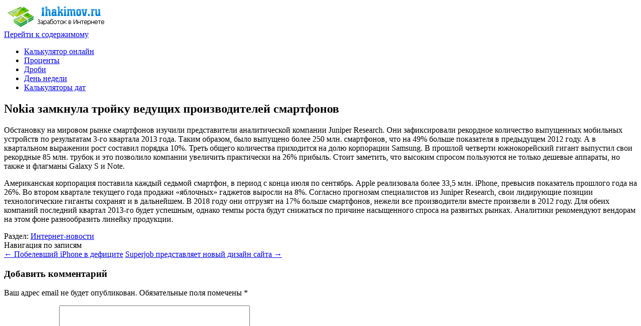

--- FILE ---
content_type: text/html; charset=UTF-8
request_url: https://ihakimov.ru/nokia-zamknula-trojku-vedushhix-proizvoditelej-smartfonov/
body_size: 9473
content:
<!DOCTYPE html>
<!--[if IE 7]><html class="ie ie7" dir="ltr" lang="ru-RU"><![endif]-->
<!--[if IE 8]><html class="ie ie8" dir="ltr" lang="ru-RU"><![endif]-->
<!--[if !(IE 7) | !(IE 8)  ]><!--><html dir="ltr" lang="ru-RU"><!--<![endif]-->
<head>
<meta charset="UTF-8">
<meta name="viewport" content="width=device-width, initial-scale=1">
<link rel="profile" href="http://gmpg.org/xfn/11">
<link rel="pingback" href="https://ihakimov.ru/xmlrpc.php" />
<link rel='stylesheet' id='themonic-style-css'  href='https://ihakimov.ru/wp-content/themes/iconic-one/style.css?ver=2' type='text/css' media='all' />
<!--[if lt IE 9]>
<script src="https://ihakimov.ru/wp-content/themes/iconic-one/js/html5.js" type="text/javascript"></script>
<![endif]-->
<title>Nokia замкнула тройку ведущих производителей смартфонов</title>
	<style>img:is([sizes="auto" i], [sizes^="auto," i]) { contain-intrinsic-size: 3000px 1500px }</style>
	
		<!-- All in One SEO 4.8.2 - aioseo.com -->
	<meta name="description" content="Обстановку на мировом рынке смартфонов изучили представители аналитической компании Juniper Research. Они зафиксировали рекордное количество выпущенных мобильных устройств по результатам 3-го квартала 2013 года. Таким образом, было выпущено более 250 млн. смартфонов, что на 49% больше показателя в предыдущем 2012 году. А в квартальном выражении рост составил порядка 10%. Треть общего количества приходится на долю" />
	<meta name="robots" content="max-image-preview:large" />
	<link rel="canonical" href="https://ihakimov.ru/nokia-zamknula-trojku-vedushhix-proizvoditelej-smartfonov/" />
	<meta name="generator" content="All in One SEO (AIOSEO) 4.8.2" />
		<script type="application/ld+json" class="aioseo-schema">
			{"@context":"https:\/\/schema.org","@graph":[{"@type":"Article","@id":"https:\/\/ihakimov.ru\/nokia-zamknula-trojku-vedushhix-proizvoditelej-smartfonov\/#article","name":"Nokia \u0437\u0430\u043c\u043a\u043d\u0443\u043b\u0430 \u0442\u0440\u043e\u0439\u043a\u0443 \u0432\u0435\u0434\u0443\u0449\u0438\u0445 \u043f\u0440\u043e\u0438\u0437\u0432\u043e\u0434\u0438\u0442\u0435\u043b\u0435\u0439 \u0441\u043c\u0430\u0440\u0442\u0444\u043e\u043d\u043e\u0432","headline":"Nokia \u0437\u0430\u043c\u043a\u043d\u0443\u043b\u0430 \u0442\u0440\u043e\u0439\u043a\u0443 \u0432\u0435\u0434\u0443\u0449\u0438\u0445 \u043f\u0440\u043e\u0438\u0437\u0432\u043e\u0434\u0438\u0442\u0435\u043b\u0435\u0439 \u0441\u043c\u0430\u0440\u0442\u0444\u043e\u043d\u043e\u0432","author":{"@id":"https:\/\/ihakimov.ru\/author\/#author"},"publisher":{"@id":"https:\/\/ihakimov.ru\/#organization"},"datePublished":"2013-10-30T18:29:52+03:00","dateModified":"2019-08-07T20:04:25+03:00","inLanguage":"ru-RU","mainEntityOfPage":{"@id":"https:\/\/ihakimov.ru\/nokia-zamknula-trojku-vedushhix-proizvoditelej-smartfonov\/#webpage"},"isPartOf":{"@id":"https:\/\/ihakimov.ru\/nokia-zamknula-trojku-vedushhix-proizvoditelej-smartfonov\/#webpage"},"articleSection":"\u0418\u043d\u0442\u0435\u0440\u043d\u0435\u0442-\u043d\u043e\u0432\u043e\u0441\u0442\u0438"},{"@type":"BreadcrumbList","@id":"https:\/\/ihakimov.ru\/nokia-zamknula-trojku-vedushhix-proizvoditelej-smartfonov\/#breadcrumblist","itemListElement":[{"@type":"ListItem","@id":"https:\/\/ihakimov.ru\/#listItem","position":1,"name":"\u0413\u043b\u0430\u0432\u043d\u0430\u044f \u0441\u0442\u0440\u0430\u043d\u0438\u0446\u0430","item":"https:\/\/ihakimov.ru\/","nextItem":{"@type":"ListItem","@id":"https:\/\/ihakimov.ru\/nokia-zamknula-trojku-vedushhix-proizvoditelej-smartfonov\/#listItem","name":"Nokia \u0437\u0430\u043c\u043a\u043d\u0443\u043b\u0430 \u0442\u0440\u043e\u0439\u043a\u0443 \u0432\u0435\u0434\u0443\u0449\u0438\u0445 \u043f\u0440\u043e\u0438\u0437\u0432\u043e\u0434\u0438\u0442\u0435\u043b\u0435\u0439 \u0441\u043c\u0430\u0440\u0442\u0444\u043e\u043d\u043e\u0432"}},{"@type":"ListItem","@id":"https:\/\/ihakimov.ru\/nokia-zamknula-trojku-vedushhix-proizvoditelej-smartfonov\/#listItem","position":2,"name":"Nokia \u0437\u0430\u043c\u043a\u043d\u0443\u043b\u0430 \u0442\u0440\u043e\u0439\u043a\u0443 \u0432\u0435\u0434\u0443\u0449\u0438\u0445 \u043f\u0440\u043e\u0438\u0437\u0432\u043e\u0434\u0438\u0442\u0435\u043b\u0435\u0439 \u0441\u043c\u0430\u0440\u0442\u0444\u043e\u043d\u043e\u0432","previousItem":{"@type":"ListItem","@id":"https:\/\/ihakimov.ru\/#listItem","name":"\u0413\u043b\u0430\u0432\u043d\u0430\u044f \u0441\u0442\u0440\u0430\u043d\u0438\u0446\u0430"}}]},{"@type":"Organization","@id":"https:\/\/ihakimov.ru\/#organization","name":"\u041a\u0430\u043b\u044c\u043a\u0443\u043b\u044f\u0442\u043e\u0440\u044b \u0438 \u043a\u043e\u043d\u0432\u0435\u0440\u0442\u043e\u0440\u044b","url":"https:\/\/ihakimov.ru\/"},{"@type":"Person","@id":"https:\/\/ihakimov.ru\/author\/#author","url":"https:\/\/ihakimov.ru\/author\/"},{"@type":"WebPage","@id":"https:\/\/ihakimov.ru\/nokia-zamknula-trojku-vedushhix-proizvoditelej-smartfonov\/#webpage","url":"https:\/\/ihakimov.ru\/nokia-zamknula-trojku-vedushhix-proizvoditelej-smartfonov\/","name":"Nokia \u0437\u0430\u043c\u043a\u043d\u0443\u043b\u0430 \u0442\u0440\u043e\u0439\u043a\u0443 \u0432\u0435\u0434\u0443\u0449\u0438\u0445 \u043f\u0440\u043e\u0438\u0437\u0432\u043e\u0434\u0438\u0442\u0435\u043b\u0435\u0439 \u0441\u043c\u0430\u0440\u0442\u0444\u043e\u043d\u043e\u0432","description":"\u041e\u0431\u0441\u0442\u0430\u043d\u043e\u0432\u043a\u0443 \u043d\u0430 \u043c\u0438\u0440\u043e\u0432\u043e\u043c \u0440\u044b\u043d\u043a\u0435 \u0441\u043c\u0430\u0440\u0442\u0444\u043e\u043d\u043e\u0432 \u0438\u0437\u0443\u0447\u0438\u043b\u0438 \u043f\u0440\u0435\u0434\u0441\u0442\u0430\u0432\u0438\u0442\u0435\u043b\u0438 \u0430\u043d\u0430\u043b\u0438\u0442\u0438\u0447\u0435\u0441\u043a\u043e\u0439 \u043a\u043e\u043c\u043f\u0430\u043d\u0438\u0438 Juniper Research. \u041e\u043d\u0438 \u0437\u0430\u0444\u0438\u043a\u0441\u0438\u0440\u043e\u0432\u0430\u043b\u0438 \u0440\u0435\u043a\u043e\u0440\u0434\u043d\u043e\u0435 \u043a\u043e\u043b\u0438\u0447\u0435\u0441\u0442\u0432\u043e \u0432\u044b\u043f\u0443\u0449\u0435\u043d\u043d\u044b\u0445 \u043c\u043e\u0431\u0438\u043b\u044c\u043d\u044b\u0445 \u0443\u0441\u0442\u0440\u043e\u0439\u0441\u0442\u0432 \u043f\u043e \u0440\u0435\u0437\u0443\u043b\u044c\u0442\u0430\u0442\u0430\u043c 3-\u0433\u043e \u043a\u0432\u0430\u0440\u0442\u0430\u043b\u0430 2013 \u0433\u043e\u0434\u0430. \u0422\u0430\u043a\u0438\u043c \u043e\u0431\u0440\u0430\u0437\u043e\u043c, \u0431\u044b\u043b\u043e \u0432\u044b\u043f\u0443\u0449\u0435\u043d\u043e \u0431\u043e\u043b\u0435\u0435 250 \u043c\u043b\u043d. \u0441\u043c\u0430\u0440\u0442\u0444\u043e\u043d\u043e\u0432, \u0447\u0442\u043e \u043d\u0430 49% \u0431\u043e\u043b\u044c\u0448\u0435 \u043f\u043e\u043a\u0430\u0437\u0430\u0442\u0435\u043b\u044f \u0432 \u043f\u0440\u0435\u0434\u044b\u0434\u0443\u0449\u0435\u043c 2012 \u0433\u043e\u0434\u0443. \u0410 \u0432 \u043a\u0432\u0430\u0440\u0442\u0430\u043b\u044c\u043d\u043e\u043c \u0432\u044b\u0440\u0430\u0436\u0435\u043d\u0438\u0438 \u0440\u043e\u0441\u0442 \u0441\u043e\u0441\u0442\u0430\u0432\u0438\u043b \u043f\u043e\u0440\u044f\u0434\u043a\u0430 10%. \u0422\u0440\u0435\u0442\u044c \u043e\u0431\u0449\u0435\u0433\u043e \u043a\u043e\u043b\u0438\u0447\u0435\u0441\u0442\u0432\u0430 \u043f\u0440\u0438\u0445\u043e\u0434\u0438\u0442\u0441\u044f \u043d\u0430 \u0434\u043e\u043b\u044e","inLanguage":"ru-RU","isPartOf":{"@id":"https:\/\/ihakimov.ru\/#website"},"breadcrumb":{"@id":"https:\/\/ihakimov.ru\/nokia-zamknula-trojku-vedushhix-proizvoditelej-smartfonov\/#breadcrumblist"},"author":{"@id":"https:\/\/ihakimov.ru\/author\/#author"},"creator":{"@id":"https:\/\/ihakimov.ru\/author\/#author"},"datePublished":"2013-10-30T18:29:52+03:00","dateModified":"2019-08-07T20:04:25+03:00"},{"@type":"WebSite","@id":"https:\/\/ihakimov.ru\/#website","url":"https:\/\/ihakimov.ru\/","name":"\u041a\u0430\u043b\u044c\u043a\u0443\u043b\u044f\u0442\u043e\u0440\u044b \u0438 \u043a\u043e\u043d\u0432\u0435\u0440\u0442\u043e\u0440\u044b","inLanguage":"ru-RU","publisher":{"@id":"https:\/\/ihakimov.ru\/#organization"}}]}
		</script>
		<!-- All in One SEO -->

<link rel='dns-prefetch' href='//fonts.googleapis.com' />
<link rel="alternate" type="application/rss+xml" title="Калькуляторы и конверторы &raquo; Лента" href="https://ihakimov.ru/feed/" />
<link rel="alternate" type="application/rss+xml" title="Калькуляторы и конверторы &raquo; Лента комментариев" href="https://ihakimov.ru/comments/feed/" />
<link rel="alternate" type="application/rss+xml" title="Калькуляторы и конверторы &raquo; Лента комментариев к &laquo;Nokia замкнула тройку ведущих производителей смартфонов&raquo;" href="https://ihakimov.ru/nokia-zamknula-trojku-vedushhix-proizvoditelej-smartfonov/feed/" />
<script type="text/javascript">
/* <![CDATA[ */
window._wpemojiSettings = {"baseUrl":"https:\/\/s.w.org\/images\/core\/emoji\/16.0.1\/72x72\/","ext":".png","svgUrl":"https:\/\/s.w.org\/images\/core\/emoji\/16.0.1\/svg\/","svgExt":".svg","source":{"concatemoji":"https:\/\/ihakimov.ru\/wp-includes\/js\/wp-emoji-release.min.js?ver=6.8.3"}};
/*! This file is auto-generated */
!function(s,n){var o,i,e;function c(e){try{var t={supportTests:e,timestamp:(new Date).valueOf()};sessionStorage.setItem(o,JSON.stringify(t))}catch(e){}}function p(e,t,n){e.clearRect(0,0,e.canvas.width,e.canvas.height),e.fillText(t,0,0);var t=new Uint32Array(e.getImageData(0,0,e.canvas.width,e.canvas.height).data),a=(e.clearRect(0,0,e.canvas.width,e.canvas.height),e.fillText(n,0,0),new Uint32Array(e.getImageData(0,0,e.canvas.width,e.canvas.height).data));return t.every(function(e,t){return e===a[t]})}function u(e,t){e.clearRect(0,0,e.canvas.width,e.canvas.height),e.fillText(t,0,0);for(var n=e.getImageData(16,16,1,1),a=0;a<n.data.length;a++)if(0!==n.data[a])return!1;return!0}function f(e,t,n,a){switch(t){case"flag":return n(e,"\ud83c\udff3\ufe0f\u200d\u26a7\ufe0f","\ud83c\udff3\ufe0f\u200b\u26a7\ufe0f")?!1:!n(e,"\ud83c\udde8\ud83c\uddf6","\ud83c\udde8\u200b\ud83c\uddf6")&&!n(e,"\ud83c\udff4\udb40\udc67\udb40\udc62\udb40\udc65\udb40\udc6e\udb40\udc67\udb40\udc7f","\ud83c\udff4\u200b\udb40\udc67\u200b\udb40\udc62\u200b\udb40\udc65\u200b\udb40\udc6e\u200b\udb40\udc67\u200b\udb40\udc7f");case"emoji":return!a(e,"\ud83e\udedf")}return!1}function g(e,t,n,a){var r="undefined"!=typeof WorkerGlobalScope&&self instanceof WorkerGlobalScope?new OffscreenCanvas(300,150):s.createElement("canvas"),o=r.getContext("2d",{willReadFrequently:!0}),i=(o.textBaseline="top",o.font="600 32px Arial",{});return e.forEach(function(e){i[e]=t(o,e,n,a)}),i}function t(e){var t=s.createElement("script");t.src=e,t.defer=!0,s.head.appendChild(t)}"undefined"!=typeof Promise&&(o="wpEmojiSettingsSupports",i=["flag","emoji"],n.supports={everything:!0,everythingExceptFlag:!0},e=new Promise(function(e){s.addEventListener("DOMContentLoaded",e,{once:!0})}),new Promise(function(t){var n=function(){try{var e=JSON.parse(sessionStorage.getItem(o));if("object"==typeof e&&"number"==typeof e.timestamp&&(new Date).valueOf()<e.timestamp+604800&&"object"==typeof e.supportTests)return e.supportTests}catch(e){}return null}();if(!n){if("undefined"!=typeof Worker&&"undefined"!=typeof OffscreenCanvas&&"undefined"!=typeof URL&&URL.createObjectURL&&"undefined"!=typeof Blob)try{var e="postMessage("+g.toString()+"("+[JSON.stringify(i),f.toString(),p.toString(),u.toString()].join(",")+"));",a=new Blob([e],{type:"text/javascript"}),r=new Worker(URL.createObjectURL(a),{name:"wpTestEmojiSupports"});return void(r.onmessage=function(e){c(n=e.data),r.terminate(),t(n)})}catch(e){}c(n=g(i,f,p,u))}t(n)}).then(function(e){for(var t in e)n.supports[t]=e[t],n.supports.everything=n.supports.everything&&n.supports[t],"flag"!==t&&(n.supports.everythingExceptFlag=n.supports.everythingExceptFlag&&n.supports[t]);n.supports.everythingExceptFlag=n.supports.everythingExceptFlag&&!n.supports.flag,n.DOMReady=!1,n.readyCallback=function(){n.DOMReady=!0}}).then(function(){return e}).then(function(){var e;n.supports.everything||(n.readyCallback(),(e=n.source||{}).concatemoji?t(e.concatemoji):e.wpemoji&&e.twemoji&&(t(e.twemoji),t(e.wpemoji)))}))}((window,document),window._wpemojiSettings);
/* ]]> */
</script>
<style id='wp-emoji-styles-inline-css' type='text/css'>

	img.wp-smiley, img.emoji {
		display: inline !important;
		border: none !important;
		box-shadow: none !important;
		height: 1em !important;
		width: 1em !important;
		margin: 0 0.07em !important;
		vertical-align: -0.1em !important;
		background: none !important;
		padding: 0 !important;
	}
</style>
<link rel='stylesheet' id='contact-form-7-css' href='https://ihakimov.ru/wp-content/plugins/contact-form-7/includes/css/styles.css?ver=6.0.6' type='text/css' media='all' />
<link rel='stylesheet' id='themonic-fonts-css' href='https://fonts.googleapis.com/css?family=Ubuntu%3A400%2C700&#038;subset=latin%2Clatin-ext' type='text/css' media='all' />
<link rel='stylesheet' id='custom-style-css' href='https://ihakimov.ru/wp-content/themes/iconic-one/custom.css?ver=6.8.3' type='text/css' media='all' />
<style id='akismet-widget-style-inline-css' type='text/css'>

			.a-stats {
				--akismet-color-mid-green: #357b49;
				--akismet-color-white: #fff;
				--akismet-color-light-grey: #f6f7f7;

				max-width: 350px;
				width: auto;
			}

			.a-stats * {
				all: unset;
				box-sizing: border-box;
			}

			.a-stats strong {
				font-weight: 600;
			}

			.a-stats a.a-stats__link,
			.a-stats a.a-stats__link:visited,
			.a-stats a.a-stats__link:active {
				background: var(--akismet-color-mid-green);
				border: none;
				box-shadow: none;
				border-radius: 8px;
				color: var(--akismet-color-white);
				cursor: pointer;
				display: block;
				font-family: -apple-system, BlinkMacSystemFont, 'Segoe UI', 'Roboto', 'Oxygen-Sans', 'Ubuntu', 'Cantarell', 'Helvetica Neue', sans-serif;
				font-weight: 500;
				padding: 12px;
				text-align: center;
				text-decoration: none;
				transition: all 0.2s ease;
			}

			/* Extra specificity to deal with TwentyTwentyOne focus style */
			.widget .a-stats a.a-stats__link:focus {
				background: var(--akismet-color-mid-green);
				color: var(--akismet-color-white);
				text-decoration: none;
			}

			.a-stats a.a-stats__link:hover {
				filter: brightness(110%);
				box-shadow: 0 4px 12px rgba(0, 0, 0, 0.06), 0 0 2px rgba(0, 0, 0, 0.16);
			}

			.a-stats .count {
				color: var(--akismet-color-white);
				display: block;
				font-size: 1.5em;
				line-height: 1.4;
				padding: 0 13px;
				white-space: nowrap;
			}
		
</style>
<link rel="https://api.w.org/" href="https://ihakimov.ru/wp-json/" /><link rel="alternate" title="JSON" type="application/json" href="https://ihakimov.ru/wp-json/wp/v2/posts/16608" /><link rel="EditURI" type="application/rsd+xml" title="RSD" href="https://ihakimov.ru/xmlrpc.php?rsd" />
<meta name="generator" content="WordPress 6.8.3" />
<link rel='shortlink' href='https://ihakimov.ru/?p=16608' />
<link rel="alternate" title="oEmbed (JSON)" type="application/json+oembed" href="https://ihakimov.ru/wp-json/oembed/1.0/embed?url=https%3A%2F%2Fihakimov.ru%2Fnokia-zamknula-trojku-vedushhix-proizvoditelej-smartfonov%2F" />
<link rel="alternate" title="oEmbed (XML)" type="text/xml+oembed" href="https://ihakimov.ru/wp-json/oembed/1.0/embed?url=https%3A%2F%2Fihakimov.ru%2Fnokia-zamknula-trojku-vedushhix-proizvoditelej-smartfonov%2F&#038;format=xml" />
<script src="https://kit.fontawesome.com/9ec0429a5d.js" crossorigin="anonymous"></script>
<!-- Global site tag (gtag.js) - Google Analytics -->
<script async src="https://www.googletagmanager.com/gtag/js?id=UA-20137497-2"></script>
<script>
  window.dataLayer = window.dataLayer || [];
  function gtag(){dataLayer.push(arguments);}
  gtag('js', new Date());

  gtag('config', 'UA-20137497-2');
</script>
	<script type="text/javascript" src="//ajax.googleapis.com/ajax/libs/jquery/1.11.0/jquery.min.js"></script>
	<script type="text/javascript" src="/wp-content/themes/iconic-one/js/functions.js?v=2"></script>
	
<!-- Yandex.RTB -->
<script>window.yaContextCb=window.yaContextCb||[]</script>
<script src="https://yandex.ru/ads/system/context.js" async></script>
</head>
	
	
	
<body class="wp-singular post-template-default single single-post postid-16608 single-format-standard wp-theme-iconic-one custom-font-enabled">
<div id="page" class="site">
	
<header id="masthead" class="site-header" role="banner">
<div class="themonic-logo"><a href="https://ihakimov.ru/"><img src="https://ihakimov.ru/logo.png?v=1" alt="Ihakimov.ru"></a></div>

<nav id="site-navigation" class="themonic-nav" role="navigation">
<a class="assistive-text" href="#main" title="Перейти к содержимому">Перейти к содержимому</a>
<ul id="menu-top" class="nav-menu"><li id="menu-item-21072" class="menu-item menu-item-type-custom menu-item-object-custom menu-item-21072"><a href="/">Калькулятор онлайн</a></li>
<li id="menu-item-22770" class="menu-item menu-item-type-custom menu-item-object-custom menu-item-22770"><a href="https://ihakimov.ru/calcprocent/">Проценты</a></li>
<li id="menu-item-22771" class="menu-item menu-item-type-custom menu-item-object-custom menu-item-22771"><a href="https://ihakimov.ru/calcdrob/">Дроби</a></li>
<li id="menu-item-21894" class="menu-item menu-item-type-custom menu-item-object-custom menu-item-21894"><a href="/calcden/">День недели</a></li>
<li id="menu-item-22834" class="menu-item menu-item-type-custom menu-item-object-custom menu-item-22834"><a href="https://ihakimov.ru/category/kalkulyatory-dat/">Калькуляторы дат</a></li>
</ul></nav><!-- #site-navigation -->

<div class="clear"></div>

</header><!-- #masthead -->
<div id="main" class="wrapper">
	
	<div id="primary" class="site-content">
		<div id="content" role="main">
		
				<div class="atop">
<!-- Yandex.RTB R-A-5713762-4 -->
<div id="yandex_rtb_R-A-5713762-4"></div>
<script>
window.yaContextCb.push(() => {
    Ya.Context.AdvManager.render({
        "blockId": "R-A-5713762-4",
        "renderTo": "yandex_rtb_R-A-5713762-4"
    })
})
</script>
</div>
			
				<article id="post-16608" class="post-16608 post type-post status-publish format-standard hentry category-webnews">
				<header class="entry-header">
						<h1 class="entry-title">Nokia замкнула тройку ведущих производителей смартфонов</h1>
									

			
						
		</header><!-- .entry-header -->

							<div class="entry-content">
												<p>Обстановку на мировом рынке смартфонов изучили представители аналитической компании Juniper Research. Они зафиксировали рекордное количество выпущенных мобильных устройств по результатам 3-го квартала 2013 года. Таким образом, было выпущено  более 250 млн. смартфонов, что на 49% больше показателя в предыдущем 2012 году. А в квартальном выражении рост составил порядка 10%. Треть общего количества приходится на долю корпорации Samsung. В прошлой четверти южнокорейский гигант выпустил свои рекордные 85 млн. трубок и это позволило компании увеличить практически на 26% прибыль. Стоит заметить, что высоким спросом пользуются не только дешевые аппараты, но также и флагманы Galaxy S и Note.<span id="more-16608"></span></p>
<p>Американская корпорация поставила каждый седьмой смартфон, в период с конца июля по сентябрь. Apple реализовала более 33,5 млн. iPhone, превысив показатель прошлого года на 26%. Во втором квартале текущего года продажи «яблочных» гаджетов выросли на 8%. Согласно прогнозам специалистов из Juniper Research, свои лидирующие позиции технологические гиганты сохранят и в дальнейшем. В 2018 году они отгрузят на 17% больше смартфонов, нежели все производители вместе произвели в 2012 году. Для обеих компаний последний квартал 2013-го будет успешным, однако темпы роста будут снижаться по причине насыщенного спроса на развитых рынках. Аналитики рекомендуют вендорам на этом фоне разнообразить линейку продукции.</p>
											</div><!-- .entry-content -->
		
	<footer class="entry-meta">
					<span>Раздел: <a href="https://ihakimov.ru/category/webnews/" rel="category tag">Интернет-новости</a></span>
								<span></span>
			
           						</footer><!-- .entry-meta -->
	</article><!-- #post -->
				
				<!-- Yandex.RTB R-A-5713762-2 -->
<script>
window.yaContextCb.push(() => {
    Ya.Context.AdvManager.render({
        "blockId": "R-A-5713762-2",
        "type": "floorAd",
        "platform": "touch"
    })
})
</script>
<!-- Yandex.RTB R-A-5713762-3 -->
<script>
window.yaContextCb.push(() => {
    Ya.Context.AdvManager.render({
        "blockId": "R-A-5713762-3",
        "type": "floorAd",
        "platform": "desktop"
    })
})
</script>				
				
<div class="interesting">
<script type="text/javascript">
<!--
var _acic={dataProvider:10};(function(){var e=document.createElement("script");e.type="text/javascript";e.async=true;e.src="https://www.acint.net/aci.js";var t=document.getElementsByTagName("script")[0];t.parentNode.insertBefore(e,t)})()
//-->
</script></div>	
			
			<nav class="nav-single">
					<div class="assistive-text">Навигация по записям</div>
					<span class="nav-previous"><a href="https://ihakimov.ru/pobelevshij-iphone-v-deficite/" rel="prev"><span class="meta-nav">&larr;</span> Побелевший iPhone в дефиците</a></span>
					<span class="nav-next"><a href="https://ihakimov.ru/superjob-predstavlyaet-novyj-dizajn-sajta/" rel="next">Superjob представляет новый дизайн сайта <span class="meta-nav">&rarr;</span></a></span>
				</nav><!-- .nav-single -->

				
<div id="comments" class="comments-area">

	
	
		<div id="respond" class="comment-respond">
		<h3 id="reply-title" class="comment-reply-title">Добавить комментарий</h3><form action="https://ihakimov.ru/wp-comments-post.php" method="post" id="commentform" class="comment-form"><p class="comment-notes"><span id="email-notes">Ваш адрес email не будет опубликован.</span> <span class="required-field-message">Обязательные поля помечены <span class="required">*</span></span></p><p class="comment-form-comment"><label for="comment">Комментарий <span class="required">*</span></label> <textarea id="comment" name="comment" cols="45" rows="8" maxlength="65525" required="required"></textarea></p><p class="comment-form-author"><label for="author">Имя <span class="required">*</span></label> <input id="author" name="author" type="text" value="" size="30" maxlength="245" autocomplete="name" required="required" /></p>
<p class="comment-form-email"><label for="email">Email <span class="required">*</span></label> <input id="email" name="email" type="text" value="" size="30" maxlength="100" aria-describedby="email-notes" autocomplete="email" required="required" /></p>
<p class="comment-form-url"><label for="url">Сайт</label> <input id="url" name="url" type="text" value="" size="30" maxlength="200" autocomplete="url" /></p>
<p class="form-submit"><input name="submit" type="submit" id="submit" class="submit" value="Отправить комментарий" /> <input type='hidden' name='comment_post_ID' value='16608' id='comment_post_ID' />
<input type='hidden' name='comment_parent' id='comment_parent' value='0' />
</p><p style="display: none;"><input type="hidden" id="akismet_comment_nonce" name="akismet_comment_nonce" value="afae731aef" /></p><p style="display: none !important;" class="akismet-fields-container" data-prefix="ak_"><label>&#916;<textarea name="ak_hp_textarea" cols="45" rows="8" maxlength="100"></textarea></label><input type="hidden" id="ak_js_1" name="ak_js" value="26"/><script>document.getElementById( "ak_js_1" ).setAttribute( "value", ( new Date() ).getTime() );</script></p></form>	</div><!-- #respond -->
	
</div><!-- #comments .comments-area -->
						
			

		
		</div><!-- #content -->
	</div><!-- #primary -->

<div id="secondary" class="widget-area" role="complementary">
	<div class="widget widget_search"><form role="search" method="get" id="searchform" class="searchform" action="https://ihakimov.ru/">
				<div>
					<label class="screen-reader-text" for="s">Найти:</label>
					<input type="text" value="" name="s" id="s" />
					<input type="submit" id="searchsubmit" value="Поиск" />
				</div>
			</form></div>
	
	<div class="aright">
<!-- Yandex.RTB R-A-5713762-5 -->
<div id="yandex_rtb_R-A-5713762-5"></div>
<script>
window.yaContextCb.push(() => {
    Ya.Context.AdvManager.render({
        "blockId": "R-A-5713762-5",
        "renderTo": "yandex_rtb_R-A-5713762-5"
    })
})
</script>
</div>	
	<aside id="nav_menu-2" class="widget widget_nav_menu"><p class="widget-title">Калькуляторы</p><div class="menu-kalkulyatory-container"><ul id="menu-kalkulyatory" class="menu"><li id="menu-item-22778" class="menu-item menu-item-type-custom menu-item-object-custom menu-item-22778"><a href="https://ihakimov.ru/calcprocent/">Калькулятор процентов</a></li>
<li id="menu-item-22779" class="menu-item menu-item-type-custom menu-item-object-custom menu-item-22779"><a href="https://ihakimov.ru/calcdrob/">Калькулятор дробей</a></li>
<li id="menu-item-22774" class="menu-item menu-item-type-post_type menu-item-object-page menu-item-22774"><a href="https://ihakimov.ru/novyi-god/">Сколько осталось до Нового года?</a></li>
<li id="menu-item-22775" class="menu-item menu-item-type-post_type menu-item-object-page menu-item-22775"><a href="https://ihakimov.ru/vozrast/">Калькулятор возраста</a></li>
<li id="menu-item-22776" class="menu-item menu-item-type-post_type menu-item-object-page menu-item-22776"><a href="https://ihakimov.ru/calcrub/">Калькулятор Валют</a></li>
<li id="menu-item-22826" class="menu-item menu-item-type-custom menu-item-object-custom menu-item-22826"><a href="https://ihakimov.ru/skolko-dnej-do-leta/">Сколько дней до лета</a></li>
</ul></div></aside></div><!-- #secondary -->

</div><!-- #main .wrapper -->
<footer id="colophon" role="contentinfo">
		<div class="site-info">
			<div class="footercredit"></div>
			<div class="clear"></div>
		</div><!-- .site-info -->
</footer><!-- #colophon -->
		<div class="site-wordpress">
		</div><!-- .site-info -->
				<div class="clear"></div>
</div><!-- #page -->

<!-- Yandex.Metrika counter --> <script type="text/javascript" > (function(m,e,t,r,i,k,a){m[i]=m[i]||function(){(m[i].a=m[i].a||[]).push(arguments)}; m[i].l=1*new Date();k=e.createElement(t),a=e.getElementsByTagName(t)[0],k.async=1,k.src=r,a.parentNode.insertBefore(k,a)}) (window, document, "script", "https://mc.yandex.ru/metrika/tag.js", "ym"); ym(197468, "init", { clickmap:true, trackLinks:true, accurateTrackBounce:true }); </script> <noscript><div><img src="https://mc.yandex.ru/watch/197468" style="position:absolute; left:-9999px;" alt="" /></div></noscript> <!-- /Yandex.Metrika counter -->

<script type="speculationrules">
{"prefetch":[{"source":"document","where":{"and":[{"href_matches":"\/*"},{"not":{"href_matches":["\/wp-*.php","\/wp-admin\/*","\/wp-content\/uploads\/*","\/wp-content\/*","\/wp-content\/plugins\/*","\/wp-content\/themes\/iconic-one\/*","\/*\\?(.+)"]}},{"not":{"selector_matches":"a[rel~=\"nofollow\"]"}},{"not":{"selector_matches":".no-prefetch, .no-prefetch a"}}]},"eagerness":"conservative"}]}
</script>
<script type="text/javascript" src="https://ihakimov.ru/wp-includes/js/dist/hooks.min.js?ver=4d63a3d491d11ffd8ac6" id="wp-hooks-js"></script>
<script type="text/javascript" src="https://ihakimov.ru/wp-includes/js/dist/i18n.min.js?ver=5e580eb46a90c2b997e6" id="wp-i18n-js"></script>
<script type="text/javascript" id="wp-i18n-js-after">
/* <![CDATA[ */
wp.i18n.setLocaleData( { 'text direction\u0004ltr': [ 'ltr' ] } );
/* ]]> */
</script>
<script type="text/javascript" src="https://ihakimov.ru/wp-content/plugins/contact-form-7/includes/swv/js/index.js?ver=6.0.6" id="swv-js"></script>
<script type="text/javascript" id="contact-form-7-js-translations">
/* <![CDATA[ */
( function( domain, translations ) {
	var localeData = translations.locale_data[ domain ] || translations.locale_data.messages;
	localeData[""].domain = domain;
	wp.i18n.setLocaleData( localeData, domain );
} )( "contact-form-7", {"translation-revision-date":"2025-05-08 07:00:39+0000","generator":"GlotPress\/4.0.1","domain":"messages","locale_data":{"messages":{"":{"domain":"messages","plural-forms":"nplurals=3; plural=(n % 10 == 1 && n % 100 != 11) ? 0 : ((n % 10 >= 2 && n % 10 <= 4 && (n % 100 < 12 || n % 100 > 14)) ? 1 : 2);","lang":"ru"},"This contact form is placed in the wrong place.":["\u042d\u0442\u0430 \u043a\u043e\u043d\u0442\u0430\u043a\u0442\u043d\u0430\u044f \u0444\u043e\u0440\u043c\u0430 \u0440\u0430\u0437\u043c\u0435\u0449\u0435\u043d\u0430 \u0432 \u043d\u0435\u043f\u0440\u0430\u0432\u0438\u043b\u044c\u043d\u043e\u043c \u043c\u0435\u0441\u0442\u0435."],"Error:":["\u041e\u0448\u0438\u0431\u043a\u0430:"]}},"comment":{"reference":"includes\/js\/index.js"}} );
/* ]]> */
</script>
<script type="text/javascript" id="contact-form-7-js-before">
/* <![CDATA[ */
var wpcf7 = {
    "api": {
        "root": "https:\/\/ihakimov.ru\/wp-json\/",
        "namespace": "contact-form-7\/v1"
    },
    "cached": 1
};
/* ]]> */
</script>
<script type="text/javascript" src="https://ihakimov.ru/wp-content/plugins/contact-form-7/includes/js/index.js?ver=6.0.6" id="contact-form-7-js"></script>
<script type="text/javascript" src="https://ihakimov.ru/wp-content/themes/iconic-one/js/selectnav.js?ver=1.0" id="themonic-mobile-navigation-js"></script>
<script defer type="text/javascript" src="https://ihakimov.ru/wp-content/plugins/akismet/_inc/akismet-frontend.js?ver=1746736698" id="akismet-frontend-js"></script>

<script type="text/javascript"> 
jQuery(function() { 
	jQuery(window).scroll(function() { 
		if(jQuery(this).scrollTop() != 0) { 
		jQuery('#totop').fadeIn(); 
		} else { 
		jQuery('#totop').fadeOut(); 
		} 
	}); 
	jQuery('#totop').click(function() { 
	jQuery('body,html').animate({scrollTop:0},800); 
	}); 
}); 
</script>
<div id="totop"> &uarr; Наверх </div>

</body>
</html><!-- WP Super Cache is installed but broken. The constant WPCACHEHOME must be set in the file wp-config.php and point at the WP Super Cache plugin directory. -->